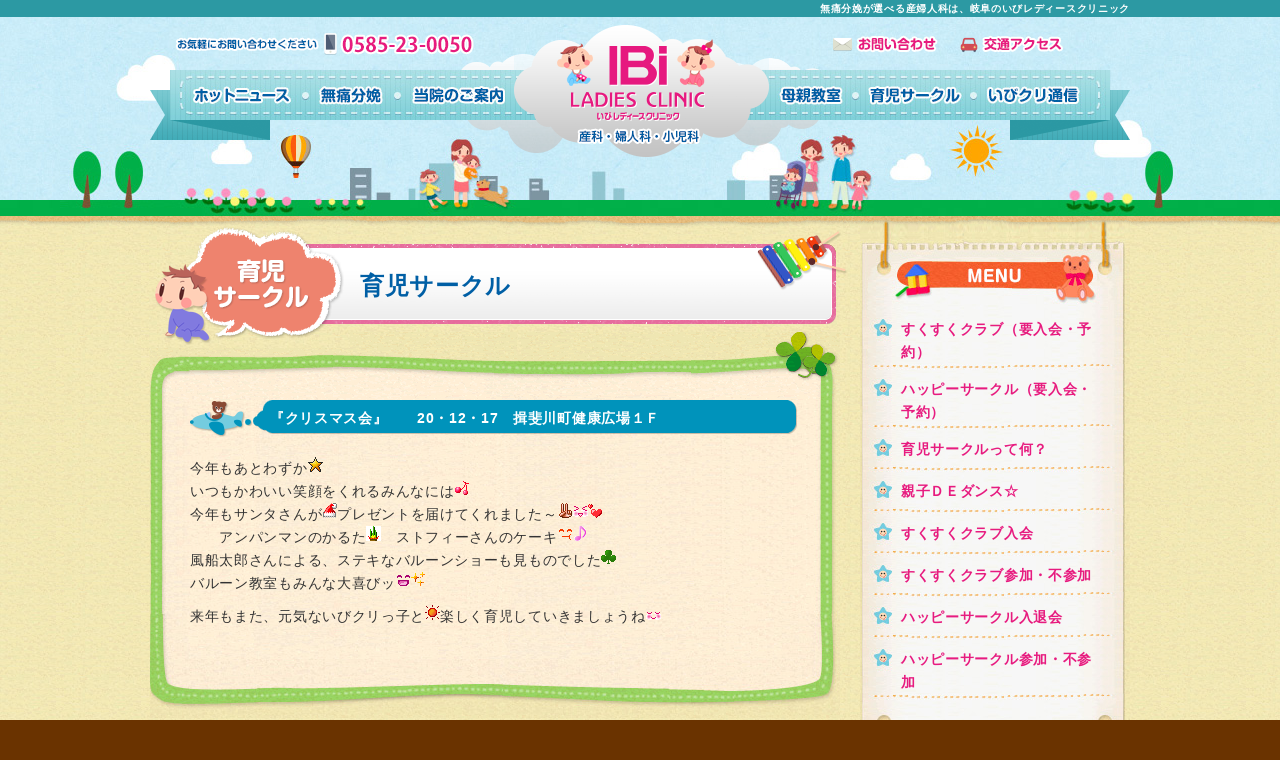

--- FILE ---
content_type: text/html; charset=UTF-8
request_url: https://www.ibi-lc.or.jp/ikuji-circle/happy-yoyaku/%E3%80%8E%E3%82%AF%E3%83%AA%E3%82%B9%E3%83%9E%E3%82%B9%E4%BC%9A%E3%80%8F%E3%80%80%E3%80%8020%E3%83%BB12%E3%83%BB17%E3%80%80%E6%8F%96%E6%96%90%E5%B7%9D%E7%94%BA%E5%81%A5%E5%BA%B7%E5%BA%83%E5%A0%B4/
body_size: 39009
content:
<!DOCTYPE html>
<html lang="ja">
<head>
	<meta charset="utf-8">
	
	<link rel="stylesheet" href="//normalize-css.googlecode.com/svn/trunk/normalize.css">
	<link rel="stylesheet" type="text/css" href="https://www.ibi-lc.or.jp/wp/wp-content/themes/ibilc/style.css">
	<link rel="shortcut icon" href="https://www.ibi-lc.or.jp/wp/wp-content/themes/ibilc/images/favicon.ico" />
	<!--[if lt IE 9]>
	<script src="//cdnjs.cloudflare.com/ajax/libs/html5shiv/3.6.2/html5shiv.js"></script>
	<![endif]-->
	<script type="text/javascript" src="https://ajaxzip3.googlecode.com/svn/trunk/ajaxzip3/ajaxzip3.js" charset="UTF-8"></script>
	<script src="//ajax.googleapis.com/ajax/libs/jquery/1.11.0/jquery.min.js"></script>
	<script type="text/javascript" src="https://www.ibi-lc.or.jp/wp/wp-content/themes/ibilc/js/flexcroll.js"></script>
	<script type="text/javascript" src="https://www.ibi-lc.or.jp/wp/wp-content/themes/ibilc/js/style.js"></script>
		<style>
		#header {
			background: url(https://www.ibi-lc.or.jp/wp/wp-content/themes/ibilc/images/bg_page_header.jpg) center top repeat-x;
		}
	</style>
		
		<!-- All in One SEO 4.5.5 - aioseo.com -->
		<title>『クリスマス会』 20・12・17 揖斐川町健康広場１Ｆ - 無痛分娩が選べる産婦人科 ｜ 岐阜 いびレディースクリニック</title>
		<meta name="description" content="今年もあとわずか いつもかわいい笑顔をくれるみんなには 今年もサンタさんがプレゼントを届けてくれました～" />
		<meta name="robots" content="max-image-preview:large" />
		<link rel="canonical" href="https://www.ibi-lc.or.jp/ikuji-circle/happy-yoyaku/%e3%80%8e%e3%82%af%e3%83%aa%e3%82%b9%e3%83%9e%e3%82%b9%e4%bc%9a%e3%80%8f%e3%80%80%e3%80%8020%e3%83%bb12%e3%83%bb17%e3%80%80%e6%8f%96%e6%96%90%e5%b7%9d%e7%94%ba%e5%81%a5%e5%ba%b7%e5%ba%83%e5%a0%b4/" />
		<meta name="generator" content="All in One SEO (AIOSEO) 4.5.5" />
		<meta property="og:locale" content="ja_JP" />
		<meta property="og:site_name" content="無痛分娩が選べる産婦人科 ｜ 岐阜　いびレディースクリニック - 無痛分娩が選べる産婦人科は、岐阜いびレディースクリニック。お母さんとまだ見ぬ赤ちゃんのために安心して健やかな時間をおくっていただけるよう心地よい環境をご用意致しました。" />
		<meta property="og:type" content="article" />
		<meta property="og:title" content="『クリスマス会』 20・12・17 揖斐川町健康広場１Ｆ - 無痛分娩が選べる産婦人科 ｜ 岐阜 いびレディースクリニック" />
		<meta property="og:description" content="今年もあとわずか いつもかわいい笑顔をくれるみんなには 今年もサンタさんがプレゼントを届けてくれました～" />
		<meta property="og:url" content="https://www.ibi-lc.or.jp/ikuji-circle/happy-yoyaku/%e3%80%8e%e3%82%af%e3%83%aa%e3%82%b9%e3%83%9e%e3%82%b9%e4%bc%9a%e3%80%8f%e3%80%80%e3%80%8020%e3%83%bb12%e3%83%bb17%e3%80%80%e6%8f%96%e6%96%90%e5%b7%9d%e7%94%ba%e5%81%a5%e5%ba%b7%e5%ba%83%e5%a0%b4/" />
		<meta property="article:published_time" content="2008-12-17T01:21:44+00:00" />
		<meta property="article:modified_time" content="2008-12-17T01:21:44+00:00" />
		<meta name="twitter:card" content="summary_large_image" />
		<meta name="twitter:title" content="『クリスマス会』 20・12・17 揖斐川町健康広場１Ｆ - 無痛分娩が選べる産婦人科 ｜ 岐阜 いびレディースクリニック" />
		<meta name="twitter:description" content="今年もあとわずか いつもかわいい笑顔をくれるみんなには 今年もサンタさんがプレゼントを届けてくれました～" />
		<script type="application/ld+json" class="aioseo-schema">
			{"@context":"https:\/\/schema.org","@graph":[{"@type":"BlogPosting","@id":"https:\/\/www.ibi-lc.or.jp\/ikuji-circle\/happy-yoyaku\/%e3%80%8e%e3%82%af%e3%83%aa%e3%82%b9%e3%83%9e%e3%82%b9%e4%bc%9a%e3%80%8f%e3%80%80%e3%80%8020%e3%83%bb12%e3%83%bb17%e3%80%80%e6%8f%96%e6%96%90%e5%b7%9d%e7%94%ba%e5%81%a5%e5%ba%b7%e5%ba%83%e5%a0%b4\/#blogposting","name":"\u300e\u30af\u30ea\u30b9\u30de\u30b9\u4f1a\u300f 20\u30fb12\u30fb17 \u63d6\u6590\u5ddd\u753a\u5065\u5eb7\u5e83\u5834\uff11\uff26 - \u7121\u75db\u5206\u5a29\u304c\u9078\u3079\u308b\u7523\u5a66\u4eba\u79d1 \uff5c \u5c90\u961c \u3044\u3073\u30ec\u30c7\u30a3\u30fc\u30b9\u30af\u30ea\u30cb\u30c3\u30af","headline":"\u300e\u30af\u30ea\u30b9\u30de\u30b9\u4f1a\u300f\u3000\u300020\u30fb12\u30fb17\u3000\u63d6\u6590\u5ddd\u753a\u5065\u5eb7\u5e83\u5834\uff11\uff26","author":{"@id":"https:\/\/www.ibi-lc.or.jp\/author\/ibilc-wp-admin\/#author"},"publisher":{"@id":"https:\/\/www.ibi-lc.or.jp\/#organization"},"image":{"@type":"ImageObject","url":"https:\/\/www.ibi-lc.or.jp\/wp-includes\/js\/tinymce\/plugins\/emoddys\/img\/star.gif","@id":"https:\/\/www.ibi-lc.or.jp\/ikuji-circle\/happy-yoyaku\/%e3%80%8e%e3%82%af%e3%83%aa%e3%82%b9%e3%83%9e%e3%82%b9%e4%bc%9a%e3%80%8f%e3%80%80%e3%80%8020%e3%83%bb12%e3%83%bb17%e3%80%80%e6%8f%96%e6%96%90%e5%b7%9d%e7%94%ba%e5%81%a5%e5%ba%b7%e5%ba%83%e5%a0%b4\/#articleImage"},"datePublished":"2008-12-17T10:21:44+09:00","dateModified":"2008-12-17T10:21:44+09:00","inLanguage":"ja","mainEntityOfPage":{"@id":"https:\/\/www.ibi-lc.or.jp\/ikuji-circle\/happy-yoyaku\/%e3%80%8e%e3%82%af%e3%83%aa%e3%82%b9%e3%83%9e%e3%82%b9%e4%bc%9a%e3%80%8f%e3%80%80%e3%80%8020%e3%83%bb12%e3%83%bb17%e3%80%80%e6%8f%96%e6%96%90%e5%b7%9d%e7%94%ba%e5%81%a5%e5%ba%b7%e5%ba%83%e5%a0%b4\/#webpage"},"isPartOf":{"@id":"https:\/\/www.ibi-lc.or.jp\/ikuji-circle\/happy-yoyaku\/%e3%80%8e%e3%82%af%e3%83%aa%e3%82%b9%e3%83%9e%e3%82%b9%e4%bc%9a%e3%80%8f%e3%80%80%e3%80%8020%e3%83%bb12%e3%83%bb17%e3%80%80%e6%8f%96%e6%96%90%e5%b7%9d%e7%94%ba%e5%81%a5%e5%ba%b7%e5%ba%83%e5%a0%b4\/#webpage"},"articleSection":"\u80b2\u5150\u30b5\u30fc\u30af\u30eb, \u30cf\u30c3\u30d4\u30fc\u30b5\u30fc\u30af\u30eb\uff08\u8981\u5165\u4f1a\u30fb\u4e88\u7d04\uff09"},{"@type":"BreadcrumbList","@id":"https:\/\/www.ibi-lc.or.jp\/ikuji-circle\/happy-yoyaku\/%e3%80%8e%e3%82%af%e3%83%aa%e3%82%b9%e3%83%9e%e3%82%b9%e4%bc%9a%e3%80%8f%e3%80%80%e3%80%8020%e3%83%bb12%e3%83%bb17%e3%80%80%e6%8f%96%e6%96%90%e5%b7%9d%e7%94%ba%e5%81%a5%e5%ba%b7%e5%ba%83%e5%a0%b4\/#breadcrumblist","itemListElement":[{"@type":"ListItem","@id":"https:\/\/www.ibi-lc.or.jp\/#listItem","position":1,"name":"\u5bb6","item":"https:\/\/www.ibi-lc.or.jp\/","nextItem":"https:\/\/www.ibi-lc.or.jp\/ikuji-circle\/happy-yoyaku\/%e3%80%8e%e3%82%af%e3%83%aa%e3%82%b9%e3%83%9e%e3%82%b9%e4%bc%9a%e3%80%8f%e3%80%80%e3%80%8020%e3%83%bb12%e3%83%bb17%e3%80%80%e6%8f%96%e6%96%90%e5%b7%9d%e7%94%ba%e5%81%a5%e5%ba%b7%e5%ba%83%e5%a0%b4\/#listItem"},{"@type":"ListItem","@id":"https:\/\/www.ibi-lc.or.jp\/ikuji-circle\/happy-yoyaku\/%e3%80%8e%e3%82%af%e3%83%aa%e3%82%b9%e3%83%9e%e3%82%b9%e4%bc%9a%e3%80%8f%e3%80%80%e3%80%8020%e3%83%bb12%e3%83%bb17%e3%80%80%e6%8f%96%e6%96%90%e5%b7%9d%e7%94%ba%e5%81%a5%e5%ba%b7%e5%ba%83%e5%a0%b4\/#listItem","position":2,"name":"\u300e\u30af\u30ea\u30b9\u30de\u30b9\u4f1a\u300f\u3000\u300020\u30fb12\u30fb17\u3000\u63d6\u6590\u5ddd\u753a\u5065\u5eb7\u5e83\u5834\uff11\uff26","previousItem":"https:\/\/www.ibi-lc.or.jp\/#listItem"}]},{"@type":"Organization","@id":"https:\/\/www.ibi-lc.or.jp\/#organization","name":"\u7121\u75db\u5206\u5a29\u304c\u9078\u3079\u308b\u7523\u5a66\u4eba\u79d1 \uff5c \u5c90\u961c\u3000\u3044\u3073\u30ec\u30c7\u30a3\u30fc\u30b9\u30af\u30ea\u30cb\u30c3\u30af","url":"https:\/\/www.ibi-lc.or.jp\/"},{"@type":"Person","@id":"https:\/\/www.ibi-lc.or.jp\/author\/ibilc-wp-admin\/#author","url":"https:\/\/www.ibi-lc.or.jp\/author\/ibilc-wp-admin\/","name":"ibilc-wp-admin","image":{"@type":"ImageObject","@id":"https:\/\/www.ibi-lc.or.jp\/ikuji-circle\/happy-yoyaku\/%e3%80%8e%e3%82%af%e3%83%aa%e3%82%b9%e3%83%9e%e3%82%b9%e4%bc%9a%e3%80%8f%e3%80%80%e3%80%8020%e3%83%bb12%e3%83%bb17%e3%80%80%e6%8f%96%e6%96%90%e5%b7%9d%e7%94%ba%e5%81%a5%e5%ba%b7%e5%ba%83%e5%a0%b4\/#authorImage","url":"https:\/\/secure.gravatar.com\/avatar\/caeea1144f6bc02de2db130cda8d2318?s=96&d=mm&r=g","width":96,"height":96,"caption":"ibilc-wp-admin"}},{"@type":"WebPage","@id":"https:\/\/www.ibi-lc.or.jp\/ikuji-circle\/happy-yoyaku\/%e3%80%8e%e3%82%af%e3%83%aa%e3%82%b9%e3%83%9e%e3%82%b9%e4%bc%9a%e3%80%8f%e3%80%80%e3%80%8020%e3%83%bb12%e3%83%bb17%e3%80%80%e6%8f%96%e6%96%90%e5%b7%9d%e7%94%ba%e5%81%a5%e5%ba%b7%e5%ba%83%e5%a0%b4\/#webpage","url":"https:\/\/www.ibi-lc.or.jp\/ikuji-circle\/happy-yoyaku\/%e3%80%8e%e3%82%af%e3%83%aa%e3%82%b9%e3%83%9e%e3%82%b9%e4%bc%9a%e3%80%8f%e3%80%80%e3%80%8020%e3%83%bb12%e3%83%bb17%e3%80%80%e6%8f%96%e6%96%90%e5%b7%9d%e7%94%ba%e5%81%a5%e5%ba%b7%e5%ba%83%e5%a0%b4\/","name":"\u300e\u30af\u30ea\u30b9\u30de\u30b9\u4f1a\u300f 20\u30fb12\u30fb17 \u63d6\u6590\u5ddd\u753a\u5065\u5eb7\u5e83\u5834\uff11\uff26 - \u7121\u75db\u5206\u5a29\u304c\u9078\u3079\u308b\u7523\u5a66\u4eba\u79d1 \uff5c \u5c90\u961c \u3044\u3073\u30ec\u30c7\u30a3\u30fc\u30b9\u30af\u30ea\u30cb\u30c3\u30af","description":"\u4eca\u5e74\u3082\u3042\u3068\u308f\u305a\u304b \u3044\u3064\u3082\u304b\u308f\u3044\u3044\u7b11\u9854\u3092\u304f\u308c\u308b\u307f\u3093\u306a\u306b\u306f \u4eca\u5e74\u3082\u30b5\u30f3\u30bf\u3055\u3093\u304c\u30d7\u30ec\u30bc\u30f3\u30c8\u3092\u5c4a\u3051\u3066\u304f\u308c\u307e\u3057\u305f\uff5e","inLanguage":"ja","isPartOf":{"@id":"https:\/\/www.ibi-lc.or.jp\/#website"},"breadcrumb":{"@id":"https:\/\/www.ibi-lc.or.jp\/ikuji-circle\/happy-yoyaku\/%e3%80%8e%e3%82%af%e3%83%aa%e3%82%b9%e3%83%9e%e3%82%b9%e4%bc%9a%e3%80%8f%e3%80%80%e3%80%8020%e3%83%bb12%e3%83%bb17%e3%80%80%e6%8f%96%e6%96%90%e5%b7%9d%e7%94%ba%e5%81%a5%e5%ba%b7%e5%ba%83%e5%a0%b4\/#breadcrumblist"},"author":{"@id":"https:\/\/www.ibi-lc.or.jp\/author\/ibilc-wp-admin\/#author"},"creator":{"@id":"https:\/\/www.ibi-lc.or.jp\/author\/ibilc-wp-admin\/#author"},"datePublished":"2008-12-17T10:21:44+09:00","dateModified":"2008-12-17T10:21:44+09:00"},{"@type":"WebSite","@id":"https:\/\/www.ibi-lc.or.jp\/#website","url":"https:\/\/www.ibi-lc.or.jp\/","name":"\u7121\u75db\u5206\u5a29\u304c\u9078\u3079\u308b\u7523\u5a66\u4eba\u79d1 \uff5c \u5c90\u961c\u3000\u3044\u3073\u30ec\u30c7\u30a3\u30fc\u30b9\u30af\u30ea\u30cb\u30c3\u30af","description":"\u7121\u75db\u5206\u5a29\u304c\u9078\u3079\u308b\u7523\u5a66\u4eba\u79d1\u306f\u3001\u5c90\u961c\u3044\u3073\u30ec\u30c7\u30a3\u30fc\u30b9\u30af\u30ea\u30cb\u30c3\u30af\u3002\u304a\u6bcd\u3055\u3093\u3068\u307e\u3060\u898b\u306c\u8d64\u3061\u3083\u3093\u306e\u305f\u3081\u306b\u5b89\u5fc3\u3057\u3066\u5065\u3084\u304b\u306a\u6642\u9593\u3092\u304a\u304f\u3063\u3066\u3044\u305f\u3060\u3051\u308b\u3088\u3046\u5fc3\u5730\u3088\u3044\u74b0\u5883\u3092\u3054\u7528\u610f\u81f4\u3057\u307e\u3057\u305f\u3002","inLanguage":"ja","publisher":{"@id":"https:\/\/www.ibi-lc.or.jp\/#organization"}}]}
		</script>
		<!-- All in One SEO -->

<script type="text/javascript">
/* <![CDATA[ */
window._wpemojiSettings = {"baseUrl":"https:\/\/s.w.org\/images\/core\/emoji\/14.0.0\/72x72\/","ext":".png","svgUrl":"https:\/\/s.w.org\/images\/core\/emoji\/14.0.0\/svg\/","svgExt":".svg","source":{"concatemoji":"https:\/\/www.ibi-lc.or.jp\/wp\/wp-includes\/js\/wp-emoji-release.min.js?ver=6.4.7"}};
/*! This file is auto-generated */
!function(i,n){var o,s,e;function c(e){try{var t={supportTests:e,timestamp:(new Date).valueOf()};sessionStorage.setItem(o,JSON.stringify(t))}catch(e){}}function p(e,t,n){e.clearRect(0,0,e.canvas.width,e.canvas.height),e.fillText(t,0,0);var t=new Uint32Array(e.getImageData(0,0,e.canvas.width,e.canvas.height).data),r=(e.clearRect(0,0,e.canvas.width,e.canvas.height),e.fillText(n,0,0),new Uint32Array(e.getImageData(0,0,e.canvas.width,e.canvas.height).data));return t.every(function(e,t){return e===r[t]})}function u(e,t,n){switch(t){case"flag":return n(e,"\ud83c\udff3\ufe0f\u200d\u26a7\ufe0f","\ud83c\udff3\ufe0f\u200b\u26a7\ufe0f")?!1:!n(e,"\ud83c\uddfa\ud83c\uddf3","\ud83c\uddfa\u200b\ud83c\uddf3")&&!n(e,"\ud83c\udff4\udb40\udc67\udb40\udc62\udb40\udc65\udb40\udc6e\udb40\udc67\udb40\udc7f","\ud83c\udff4\u200b\udb40\udc67\u200b\udb40\udc62\u200b\udb40\udc65\u200b\udb40\udc6e\u200b\udb40\udc67\u200b\udb40\udc7f");case"emoji":return!n(e,"\ud83e\udef1\ud83c\udffb\u200d\ud83e\udef2\ud83c\udfff","\ud83e\udef1\ud83c\udffb\u200b\ud83e\udef2\ud83c\udfff")}return!1}function f(e,t,n){var r="undefined"!=typeof WorkerGlobalScope&&self instanceof WorkerGlobalScope?new OffscreenCanvas(300,150):i.createElement("canvas"),a=r.getContext("2d",{willReadFrequently:!0}),o=(a.textBaseline="top",a.font="600 32px Arial",{});return e.forEach(function(e){o[e]=t(a,e,n)}),o}function t(e){var t=i.createElement("script");t.src=e,t.defer=!0,i.head.appendChild(t)}"undefined"!=typeof Promise&&(o="wpEmojiSettingsSupports",s=["flag","emoji"],n.supports={everything:!0,everythingExceptFlag:!0},e=new Promise(function(e){i.addEventListener("DOMContentLoaded",e,{once:!0})}),new Promise(function(t){var n=function(){try{var e=JSON.parse(sessionStorage.getItem(o));if("object"==typeof e&&"number"==typeof e.timestamp&&(new Date).valueOf()<e.timestamp+604800&&"object"==typeof e.supportTests)return e.supportTests}catch(e){}return null}();if(!n){if("undefined"!=typeof Worker&&"undefined"!=typeof OffscreenCanvas&&"undefined"!=typeof URL&&URL.createObjectURL&&"undefined"!=typeof Blob)try{var e="postMessage("+f.toString()+"("+[JSON.stringify(s),u.toString(),p.toString()].join(",")+"));",r=new Blob([e],{type:"text/javascript"}),a=new Worker(URL.createObjectURL(r),{name:"wpTestEmojiSupports"});return void(a.onmessage=function(e){c(n=e.data),a.terminate(),t(n)})}catch(e){}c(n=f(s,u,p))}t(n)}).then(function(e){for(var t in e)n.supports[t]=e[t],n.supports.everything=n.supports.everything&&n.supports[t],"flag"!==t&&(n.supports.everythingExceptFlag=n.supports.everythingExceptFlag&&n.supports[t]);n.supports.everythingExceptFlag=n.supports.everythingExceptFlag&&!n.supports.flag,n.DOMReady=!1,n.readyCallback=function(){n.DOMReady=!0}}).then(function(){return e}).then(function(){var e;n.supports.everything||(n.readyCallback(),(e=n.source||{}).concatemoji?t(e.concatemoji):e.wpemoji&&e.twemoji&&(t(e.twemoji),t(e.wpemoji)))}))}((window,document),window._wpemojiSettings);
/* ]]> */
</script>
	<style type="text/css">
	.wp-pagenavi{margin-left:auto !important; margin-right:auto; !important}
	</style>
  <link rel='stylesheet' id='shadowbox-css-css' href='https://www.ibi-lc.or.jp/wp/wp-content/uploads/shadowbox-js/src/shadowbox.css?ver=3.0.3' type='text/css' media='screen' />
<link rel='stylesheet' id='shadowbox-extras-css' href='https://www.ibi-lc.or.jp/wp/wp-content/plugins/shadowbox-js/css/extras.css?ver=3.0.3.10' type='text/css' media='screen' />
<style id='wp-emoji-styles-inline-css' type='text/css'>

	img.wp-smiley, img.emoji {
		display: inline !important;
		border: none !important;
		box-shadow: none !important;
		height: 1em !important;
		width: 1em !important;
		margin: 0 0.07em !important;
		vertical-align: -0.1em !important;
		background: none !important;
		padding: 0 !important;
	}
</style>
<link rel='stylesheet' id='wp-block-library-css' href='https://www.ibi-lc.or.jp/wp/wp-includes/css/dist/block-library/style.min.css?ver=6.4.7' type='text/css' media='all' />
<style id='classic-theme-styles-inline-css' type='text/css'>
/*! This file is auto-generated */
.wp-block-button__link{color:#fff;background-color:#32373c;border-radius:9999px;box-shadow:none;text-decoration:none;padding:calc(.667em + 2px) calc(1.333em + 2px);font-size:1.125em}.wp-block-file__button{background:#32373c;color:#fff;text-decoration:none}
</style>
<style id='global-styles-inline-css' type='text/css'>
body{--wp--preset--color--black: #000000;--wp--preset--color--cyan-bluish-gray: #abb8c3;--wp--preset--color--white: #ffffff;--wp--preset--color--pale-pink: #f78da7;--wp--preset--color--vivid-red: #cf2e2e;--wp--preset--color--luminous-vivid-orange: #ff6900;--wp--preset--color--luminous-vivid-amber: #fcb900;--wp--preset--color--light-green-cyan: #7bdcb5;--wp--preset--color--vivid-green-cyan: #00d084;--wp--preset--color--pale-cyan-blue: #8ed1fc;--wp--preset--color--vivid-cyan-blue: #0693e3;--wp--preset--color--vivid-purple: #9b51e0;--wp--preset--gradient--vivid-cyan-blue-to-vivid-purple: linear-gradient(135deg,rgba(6,147,227,1) 0%,rgb(155,81,224) 100%);--wp--preset--gradient--light-green-cyan-to-vivid-green-cyan: linear-gradient(135deg,rgb(122,220,180) 0%,rgb(0,208,130) 100%);--wp--preset--gradient--luminous-vivid-amber-to-luminous-vivid-orange: linear-gradient(135deg,rgba(252,185,0,1) 0%,rgba(255,105,0,1) 100%);--wp--preset--gradient--luminous-vivid-orange-to-vivid-red: linear-gradient(135deg,rgba(255,105,0,1) 0%,rgb(207,46,46) 100%);--wp--preset--gradient--very-light-gray-to-cyan-bluish-gray: linear-gradient(135deg,rgb(238,238,238) 0%,rgb(169,184,195) 100%);--wp--preset--gradient--cool-to-warm-spectrum: linear-gradient(135deg,rgb(74,234,220) 0%,rgb(151,120,209) 20%,rgb(207,42,186) 40%,rgb(238,44,130) 60%,rgb(251,105,98) 80%,rgb(254,248,76) 100%);--wp--preset--gradient--blush-light-purple: linear-gradient(135deg,rgb(255,206,236) 0%,rgb(152,150,240) 100%);--wp--preset--gradient--blush-bordeaux: linear-gradient(135deg,rgb(254,205,165) 0%,rgb(254,45,45) 50%,rgb(107,0,62) 100%);--wp--preset--gradient--luminous-dusk: linear-gradient(135deg,rgb(255,203,112) 0%,rgb(199,81,192) 50%,rgb(65,88,208) 100%);--wp--preset--gradient--pale-ocean: linear-gradient(135deg,rgb(255,245,203) 0%,rgb(182,227,212) 50%,rgb(51,167,181) 100%);--wp--preset--gradient--electric-grass: linear-gradient(135deg,rgb(202,248,128) 0%,rgb(113,206,126) 100%);--wp--preset--gradient--midnight: linear-gradient(135deg,rgb(2,3,129) 0%,rgb(40,116,252) 100%);--wp--preset--font-size--small: 13px;--wp--preset--font-size--medium: 20px;--wp--preset--font-size--large: 36px;--wp--preset--font-size--x-large: 42px;--wp--preset--spacing--20: 0.44rem;--wp--preset--spacing--30: 0.67rem;--wp--preset--spacing--40: 1rem;--wp--preset--spacing--50: 1.5rem;--wp--preset--spacing--60: 2.25rem;--wp--preset--spacing--70: 3.38rem;--wp--preset--spacing--80: 5.06rem;--wp--preset--shadow--natural: 6px 6px 9px rgba(0, 0, 0, 0.2);--wp--preset--shadow--deep: 12px 12px 50px rgba(0, 0, 0, 0.4);--wp--preset--shadow--sharp: 6px 6px 0px rgba(0, 0, 0, 0.2);--wp--preset--shadow--outlined: 6px 6px 0px -3px rgba(255, 255, 255, 1), 6px 6px rgba(0, 0, 0, 1);--wp--preset--shadow--crisp: 6px 6px 0px rgba(0, 0, 0, 1);}:where(.is-layout-flex){gap: 0.5em;}:where(.is-layout-grid){gap: 0.5em;}body .is-layout-flow > .alignleft{float: left;margin-inline-start: 0;margin-inline-end: 2em;}body .is-layout-flow > .alignright{float: right;margin-inline-start: 2em;margin-inline-end: 0;}body .is-layout-flow > .aligncenter{margin-left: auto !important;margin-right: auto !important;}body .is-layout-constrained > .alignleft{float: left;margin-inline-start: 0;margin-inline-end: 2em;}body .is-layout-constrained > .alignright{float: right;margin-inline-start: 2em;margin-inline-end: 0;}body .is-layout-constrained > .aligncenter{margin-left: auto !important;margin-right: auto !important;}body .is-layout-constrained > :where(:not(.alignleft):not(.alignright):not(.alignfull)){max-width: var(--wp--style--global--content-size);margin-left: auto !important;margin-right: auto !important;}body .is-layout-constrained > .alignwide{max-width: var(--wp--style--global--wide-size);}body .is-layout-flex{display: flex;}body .is-layout-flex{flex-wrap: wrap;align-items: center;}body .is-layout-flex > *{margin: 0;}body .is-layout-grid{display: grid;}body .is-layout-grid > *{margin: 0;}:where(.wp-block-columns.is-layout-flex){gap: 2em;}:where(.wp-block-columns.is-layout-grid){gap: 2em;}:where(.wp-block-post-template.is-layout-flex){gap: 1.25em;}:where(.wp-block-post-template.is-layout-grid){gap: 1.25em;}.has-black-color{color: var(--wp--preset--color--black) !important;}.has-cyan-bluish-gray-color{color: var(--wp--preset--color--cyan-bluish-gray) !important;}.has-white-color{color: var(--wp--preset--color--white) !important;}.has-pale-pink-color{color: var(--wp--preset--color--pale-pink) !important;}.has-vivid-red-color{color: var(--wp--preset--color--vivid-red) !important;}.has-luminous-vivid-orange-color{color: var(--wp--preset--color--luminous-vivid-orange) !important;}.has-luminous-vivid-amber-color{color: var(--wp--preset--color--luminous-vivid-amber) !important;}.has-light-green-cyan-color{color: var(--wp--preset--color--light-green-cyan) !important;}.has-vivid-green-cyan-color{color: var(--wp--preset--color--vivid-green-cyan) !important;}.has-pale-cyan-blue-color{color: var(--wp--preset--color--pale-cyan-blue) !important;}.has-vivid-cyan-blue-color{color: var(--wp--preset--color--vivid-cyan-blue) !important;}.has-vivid-purple-color{color: var(--wp--preset--color--vivid-purple) !important;}.has-black-background-color{background-color: var(--wp--preset--color--black) !important;}.has-cyan-bluish-gray-background-color{background-color: var(--wp--preset--color--cyan-bluish-gray) !important;}.has-white-background-color{background-color: var(--wp--preset--color--white) !important;}.has-pale-pink-background-color{background-color: var(--wp--preset--color--pale-pink) !important;}.has-vivid-red-background-color{background-color: var(--wp--preset--color--vivid-red) !important;}.has-luminous-vivid-orange-background-color{background-color: var(--wp--preset--color--luminous-vivid-orange) !important;}.has-luminous-vivid-amber-background-color{background-color: var(--wp--preset--color--luminous-vivid-amber) !important;}.has-light-green-cyan-background-color{background-color: var(--wp--preset--color--light-green-cyan) !important;}.has-vivid-green-cyan-background-color{background-color: var(--wp--preset--color--vivid-green-cyan) !important;}.has-pale-cyan-blue-background-color{background-color: var(--wp--preset--color--pale-cyan-blue) !important;}.has-vivid-cyan-blue-background-color{background-color: var(--wp--preset--color--vivid-cyan-blue) !important;}.has-vivid-purple-background-color{background-color: var(--wp--preset--color--vivid-purple) !important;}.has-black-border-color{border-color: var(--wp--preset--color--black) !important;}.has-cyan-bluish-gray-border-color{border-color: var(--wp--preset--color--cyan-bluish-gray) !important;}.has-white-border-color{border-color: var(--wp--preset--color--white) !important;}.has-pale-pink-border-color{border-color: var(--wp--preset--color--pale-pink) !important;}.has-vivid-red-border-color{border-color: var(--wp--preset--color--vivid-red) !important;}.has-luminous-vivid-orange-border-color{border-color: var(--wp--preset--color--luminous-vivid-orange) !important;}.has-luminous-vivid-amber-border-color{border-color: var(--wp--preset--color--luminous-vivid-amber) !important;}.has-light-green-cyan-border-color{border-color: var(--wp--preset--color--light-green-cyan) !important;}.has-vivid-green-cyan-border-color{border-color: var(--wp--preset--color--vivid-green-cyan) !important;}.has-pale-cyan-blue-border-color{border-color: var(--wp--preset--color--pale-cyan-blue) !important;}.has-vivid-cyan-blue-border-color{border-color: var(--wp--preset--color--vivid-cyan-blue) !important;}.has-vivid-purple-border-color{border-color: var(--wp--preset--color--vivid-purple) !important;}.has-vivid-cyan-blue-to-vivid-purple-gradient-background{background: var(--wp--preset--gradient--vivid-cyan-blue-to-vivid-purple) !important;}.has-light-green-cyan-to-vivid-green-cyan-gradient-background{background: var(--wp--preset--gradient--light-green-cyan-to-vivid-green-cyan) !important;}.has-luminous-vivid-amber-to-luminous-vivid-orange-gradient-background{background: var(--wp--preset--gradient--luminous-vivid-amber-to-luminous-vivid-orange) !important;}.has-luminous-vivid-orange-to-vivid-red-gradient-background{background: var(--wp--preset--gradient--luminous-vivid-orange-to-vivid-red) !important;}.has-very-light-gray-to-cyan-bluish-gray-gradient-background{background: var(--wp--preset--gradient--very-light-gray-to-cyan-bluish-gray) !important;}.has-cool-to-warm-spectrum-gradient-background{background: var(--wp--preset--gradient--cool-to-warm-spectrum) !important;}.has-blush-light-purple-gradient-background{background: var(--wp--preset--gradient--blush-light-purple) !important;}.has-blush-bordeaux-gradient-background{background: var(--wp--preset--gradient--blush-bordeaux) !important;}.has-luminous-dusk-gradient-background{background: var(--wp--preset--gradient--luminous-dusk) !important;}.has-pale-ocean-gradient-background{background: var(--wp--preset--gradient--pale-ocean) !important;}.has-electric-grass-gradient-background{background: var(--wp--preset--gradient--electric-grass) !important;}.has-midnight-gradient-background{background: var(--wp--preset--gradient--midnight) !important;}.has-small-font-size{font-size: var(--wp--preset--font-size--small) !important;}.has-medium-font-size{font-size: var(--wp--preset--font-size--medium) !important;}.has-large-font-size{font-size: var(--wp--preset--font-size--large) !important;}.has-x-large-font-size{font-size: var(--wp--preset--font-size--x-large) !important;}
.wp-block-navigation a:where(:not(.wp-element-button)){color: inherit;}
:where(.wp-block-post-template.is-layout-flex){gap: 1.25em;}:where(.wp-block-post-template.is-layout-grid){gap: 1.25em;}
:where(.wp-block-columns.is-layout-flex){gap: 2em;}:where(.wp-block-columns.is-layout-grid){gap: 2em;}
.wp-block-pullquote{font-size: 1.5em;line-height: 1.6;}
</style>
<link rel='stylesheet' id='lightboxStyle-css' href='https://www.ibi-lc.or.jp/wp/wp-content/plugins/lightbox-plus/css/black/colorbox.css?ver=2.7' type='text/css' media='screen' />
<link rel='stylesheet' id='wp-pagenavi-style-css' href='https://www.ibi-lc.or.jp/wp/wp-content/plugins/wp-pagenavi-style/css/css3_brown_glossy.css?ver=1.0' type='text/css' media='all' />
<script type="text/javascript" src="https://www.ibi-lc.or.jp/wp/wp-includes/js/jquery/jquery.min.js?ver=3.7.1" id="jquery-core-js"></script>
<script type="text/javascript" src="https://www.ibi-lc.or.jp/wp/wp-includes/js/jquery/jquery-migrate.min.js?ver=3.4.1" id="jquery-migrate-js"></script>
<link rel="https://api.w.org/" href="https://www.ibi-lc.or.jp/wp-json/" /><link rel="alternate" type="application/json" href="https://www.ibi-lc.or.jp/wp-json/wp/v2/posts/1010" /><link rel="alternate" type="application/json+oembed" href="https://www.ibi-lc.or.jp/wp-json/oembed/1.0/embed?url=https%3A%2F%2Fwww.ibi-lc.or.jp%2Fikuji-circle%2Fhappy-yoyaku%2F%25e3%2580%258e%25e3%2582%25af%25e3%2583%25aa%25e3%2582%25b9%25e3%2583%259e%25e3%2582%25b9%25e4%25bc%259a%25e3%2580%258f%25e3%2580%2580%25e3%2580%258020%25e3%2583%25bb12%25e3%2583%25bb17%25e3%2580%2580%25e6%258f%2596%25e6%2596%2590%25e5%25b7%259d%25e7%2594%25ba%25e5%2581%25a5%25e5%25ba%25b7%25e5%25ba%2583%25e5%25a0%25b4%2F" />
<link rel="alternate" type="text/xml+oembed" href="https://www.ibi-lc.or.jp/wp-json/oembed/1.0/embed?url=https%3A%2F%2Fwww.ibi-lc.or.jp%2Fikuji-circle%2Fhappy-yoyaku%2F%25e3%2580%258e%25e3%2582%25af%25e3%2583%25aa%25e3%2582%25b9%25e3%2583%259e%25e3%2582%25b9%25e4%25bc%259a%25e3%2580%258f%25e3%2580%2580%25e3%2580%258020%25e3%2583%25bb12%25e3%2583%25bb17%25e3%2580%2580%25e6%258f%2596%25e6%2596%2590%25e5%25b7%259d%25e7%2594%25ba%25e5%2581%25a5%25e5%25ba%25b7%25e5%25ba%2583%25e5%25a0%25b4%2F&#038;format=xml" />
	<style type="text/css">
	 .wp-pagenavi
	{
		font-size:12px !important;
	}
	</style>
	</head>
<body>
<div id="wrapper">
	<div id="header">
		<h1><span>無痛分娩が選べる産婦人科は、岐阜のいびレディースクリニック</span></h1>
		<nav id="nav-header">
			<ul id="nav-main">
				<li><a href="https://www.ibi-lc.or.jp/hotnews/circle-info/"><img src="https://www.ibi-lc.or.jp/wp/wp-content/themes/ibilc/images/nav_hotnews_rollout.jpg" alt="ホットニュース"></a></li>
				<li><a href="https://www.ibi-lc.or.jp/mutsubunben/about/"><img src="https://www.ibi-lc.or.jp/wp/wp-content/themes/ibilc/images/nav_mutuu_rollout.jpg" alt="無痛分娩"></a></li>
				<li><a href="https://www.ibi-lc.or.jp/guide/aisatsu/"><img src="https://www.ibi-lc.or.jp/wp/wp-content/themes/ibilc/images/nav_annai_rollout.jpg" alt="当院のご案内"></a></li>
				<li class="logo"><a href="https://www.ibi-lc.or.jp/"><img src="https://www.ibi-lc.or.jp/wp/wp-content/themes/ibilc/images/logo_top.png" alt="IBi LADIES CLINIC　いびレディースクリニック"></a></li>
				<li><a href="https://www.ibi-lc.or.jp/hahaoya/kouki-yoyaku/"><img src="https://www.ibi-lc.or.jp/wp/wp-content/themes/ibilc/images/nav_hahaoya_rollout.jpg" alt="母親教室"></a></li>
				<li><a href="https://www.ibi-lc.or.jp/ikuji-circle/happy-yoyaku/"><img src="https://www.ibi-lc.or.jp/wp/wp-content/themes/ibilc/images/nav_ikuji_rollout.jpg" alt="育児サークル"></a></li>
				<li><a href="https://www.ibi-lc.or.jp/ibicli-tsushin/syokuiku-egao/"><img src="https://www.ibi-lc.or.jp/wp/wp-content/themes/ibilc/images/nav_ibicli_rollout.jpg" alt="いびクリ通信"></a></li>
			</ul>
			<ul id="nav-head">
				<li class="nav-head-left"><img src="https://www.ibi-lc.or.jp/wp/wp-content/themes/ibilc/images/nav_h_tel.png" alt="お気軽にお問い合わせください　0585-23-0050"></li>
				<li class="nav-head-right"><a href="https://www.ibi-lc.or.jp/contact-form/"><img src="https://www.ibi-lc.or.jp/wp/wp-content/themes/ibilc/images/nav_h_contact.png" alt="お問い合わせ"></a></li>
				<li class="nav-head-right"><a href="https://www.ibi-lc.or.jp/guide/access-guide/"><img src="https://www.ibi-lc.or.jp/wp/wp-content/themes/ibilc/images/nav_h_access.png" alt="交通アクセス"></a></li>
			</ul>
		</nav>
		<div id="header-bottom" class="page"><img src="https://www.ibi-lc.or.jp/wp/wp-content/themes/ibilc/images/px.gif" alt=""></div>
	</div><!--/#header-->
	<div id="content-wrap">
		<div id="content" class="page">
			<div id="main-content">
				<h1 id="title" class="ikuji">育児サークル</h1>
				<div id="page-content-head"><img src="https://www.ibi-lc.or.jp/wp/wp-content/themes/ibilc/images/page_content_head.png" alt=""></div>
				<div id="page-content-bg-body">
					<div id="page-content-bg-foot">
																					<div class="page-content page_comment">
							<h2>『クリスマス会』　　20・12・17　揖斐川町健康広場１Ｆ</h2>
														<p>今年もあとわずか<img decoding="async" title="{#emoddys_dlg.star}" src="https://www.ibi-lc.or.jp/wp-includes/js/tinymce/plugins/emoddys/img/star.gif" border="0" alt="{#emoddys_dlg.star}" /><br />
いつもかわいい笑顔をくれるみんなには<img decoding="async" title="{#emoddys_dlg.emoddys}" src="https://www.ibi-lc.or.jp/wp-includes/js/tinymce/plugins/emoddys/img/cherry.gif" border="0" alt="{#emoddys_dlg.emoddys}" /><br />
今年もサンタさんが<img decoding="async" title="{#emoddys_dlg.emoddys}" src="https://www.ibi-lc.or.jp/wp-includes/js/tinymce/plugins/emoddys/img/xmas_hat.gif" border="0" alt="{#emoddys_dlg.emoddys}" />プレゼントを届けてくれました～<img decoding="async" title="{#emoddys_dlg.body_peace}" src="https://www.ibi-lc.or.jp/wp-includes/js/tinymce/plugins/emoddys/img/body_peace.gif" border="0" alt="{#emoddys_dlg.body_peace}" /><img decoding="async" title="{#emoddys_dlg.face_self_conscious_smile}" src="https://www.ibi-lc.or.jp/wp-includes/js/tinymce/plugins/emoddys/img/face_self_conscious_smile.gif" border="0" alt="{#emoddys_dlg.face_self_conscious_smile}" /><img decoding="async" title="{#emoddys_dlg.hearts}" src="https://www.ibi-lc.or.jp/wp-includes/js/tinymce/plugins/emoddys/img/hearts.gif" border="0" alt="{#emoddys_dlg.hearts}" />　<br />
　　アンパンマンのかるた<img decoding="async" title="{#emoddys_dlg.emoddys}" src="https://www.ibi-lc.or.jp/wp-includes/js/tinymce/plugins/emoddys/img/kadomatsu.gif" border="0" alt="{#emoddys_dlg.emoddys}" />　ストフィーさんのケーキ<img decoding="async" title="{#emoddys_dlg.emoddys}" src="https://www.ibi-lc.or.jp/wp-includes/js/tinymce/plugins/emoddys/img/face_chomp.gif" border="0" alt="{#emoddys_dlg.emoddys}" /><img decoding="async" title="{#emoddys_dlg.note}" src="https://www.ibi-lc.or.jp/wp-includes/js/tinymce/plugins/emoddys/img/note.gif" border="0" alt="{#emoddys_dlg.note}" /><br />
風船太郎さんによる、ステキなバルーンショーも見ものでした<img decoding="async" title="{#emoddys_dlg.emoddys}" src="https://www.ibi-lc.or.jp/wp-includes/js/tinymce/plugins/emoddys/img/mark_clover.gif" border="0" alt="{#emoddys_dlg.emoddys}" /><br />
バルーン教室もみんな大喜びッ<img decoding="async" title="{#emoddys_dlg.face_smile}" src="https://www.ibi-lc.or.jp/wp-includes/js/tinymce/plugins/emoddys/img/face_smile.gif" border="0" alt="{#emoddys_dlg.face_smile}" /><img decoding="async" title="{#emoddys_dlg.sparkling}" src="https://www.ibi-lc.or.jp/wp-includes/js/tinymce/plugins/emoddys/img/sparkling.gif" border="0" alt="{#emoddys_dlg.sparkling}" /></p>
<p>来年もまた、元気ないびクリっ子と<img decoding="async" title="{#emoddys_dlg.emoddys}" src="https://www.ibi-lc.or.jp/wp-includes/js/tinymce/plugins/emoddys/img/sun.gif" border="0" alt="{#emoddys_dlg.emoddys}" />楽しく育児していきましょうね<img decoding="async" title="{#emoddys_dlg.face_shy}" src="https://www.ibi-lc.or.jp/wp-includes/js/tinymce/plugins/emoddys/img/face_shy.gif" border="0" alt="{#emoddys_dlg.face_shy}" /></p>
													</div>
																</div><!--/#page-content-bg-foot-->
				</div><!--/#page-content-bg-body-->
			</div>
		</div><!--/#content-->
				<div id="sidebar" class="page">
			<div id="sidebar-menu">
				<h1><img src="https://www.ibi-lc.or.jp/wp/wp-content/themes/ibilc/images/side_page_menu_head.jpg" alt="MENU"></h1>
				<ul id="menu">
										<li class="cat-item cat-item-55"><a href="https://www.ibi-lc.or.jp/ikuji-circle/sukusuku-yoyaku/">すくすくクラブ（要入会・予約）</a>
</li>
	<li class="cat-item cat-item-30"><a href="https://www.ibi-lc.or.jp/ikuji-circle/happy-yoyaku/">ハッピーサークル（要入会・予約）</a>
</li>
	<li class="cat-item cat-item-54"><a href="https://www.ibi-lc.or.jp/ikuji-circle/ikuji-nani/">育児サークルって何？</a>
</li>
	<li class="cat-item cat-item-57"><a href="https://www.ibi-lc.or.jp/ikuji-circle/oyako-de-dance/">親子ＤＥダンス☆</a>
</li>
										<li><a href="https://www.ibi-lc.or.jp/sukusuku-nyukai/">すくすくクラブ入会</a></li>
					<li><a href="https://www.ibi-lc.or.jp/sukusuku-sanka/">すくすくクラブ参加・不参加</a></li>
					<li><a href="https://www.ibi-lc.or.jp/happy-circle-nyutaikai/">ハッピーサークル入退会</a></li>
					<li><a href="https://www.ibi-lc.or.jp/happy-circle-sanka/">ハッピーサークル参加・不参加</a></li>
													</ul>
				<p><img src="https://www.ibi-lc.or.jp/wp/wp-content/themes/ibilc/images/side_page_menu_foot.jpg" alt=""></p>
			</div>
			<div id="sidebar-contact">
				<h1><img src="https://www.ibi-lc.or.jp/wp/wp-content/themes/ibilc/images/side_page_contact_head.jpg" alt="お問い合わせ"></h1>
				<p><img src="https://www.ibi-lc.or.jp/wp/wp-content/themes/ibilc/images/side_page_contact_tel.jpg" alt="0585-23-0050"></p>
				<p class="side-form-btn"><a href="https://www.ibi-lc.or.jp/contact-form/"><img src="https://www.ibi-lc.or.jp/wp/wp-content/themes/ibilc/images/px.gif" alt="お問い合わせはこちら"></a></p>
			</div>
			<div id="sidebar-access">
				<p><a href="https://www.ibi-lc.or.jp/guide/access-guide/"><img src="https://www.ibi-lc.or.jp/wp/wp-content/themes/ibilc/images/side_page_access.jpg" alt="アクセスマップ"></a></p>
			</div>
		</div><!--/#sidebar-top-->
	</div><!--/#content-wrap-->
	<div id="footer-bg">
		<div id="footer">
			<p id="pagetop"><a href="#"><img src="https://www.ibi-lc.or.jp/wp/wp-content/themes/ibilc/images/pagetop.png" alt="ページ先頭へ戻る"></a></p>
			<ul id="nav-footer">
				<li><a href="https://www.ibi-lc.or.jp/hotnews/information/">ホットニュース</a>　|　</li>
				<li><a href="https://www.ibi-lc.or.jp/mutsubunben/about/">無痛分娩</a>　|　</li>
				<li><a href="https://www.ibi-lc.or.jp/guide/aisatsu/">当院のご案内</a>　|　</li>
				<li><a href="https://www.ibi-lc.or.jp/hahaoya/kouki-yoyaku/">母親教室</a>　|　</li>
				<li><a href="https://www.ibi-lc.or.jp/ikuji-circle/sukusuku-yoyaku/">育児サークル</a>　|　</li>
				<li><a href="https://www.ibi-lc.or.jp/ibicli-tsushin/syokuiku-egao/">いびクリ通信</a>　|　</li>
				<li><a href="https://www.ibi-lc.or.jp/contact-form/">お問い合わせ</a>　|　</li>
				<li><a href="https://www.ibi-lc.or.jp/guide/recruit/">看護師さん募集</a>　|　</li>
				<li><a href="https://www.ibi-lc.or.jp/contact-page/privacy/">個人情報保護方針</a></li>
			</ul>
		</div><!--/#footer-->
		<div id="footer-info-bg">
			<div id="footer-info">
				<address>医療法人いびレディースクリニック　<span class="address">〒501-0619 岐阜県揖斐郡揖斐川町三輪719-1　/　TEL 0585-23-0050</span></address>
				<small>Copyright © IBI LADIES CLINIC. All rights reserved.</small>
			</div>
		</div>
	</div>
</div><!--/#wrapper-->
<!-- Lightbox Plus Colorbox v2.7/1.5.9 - 2013.01.24 - Message: 0-->
<script type="text/javascript">
jQuery(document).ready(function($){
  $(".lbp_primary").colorbox({transition:"fade",width:false,height:false,innerWidth:false,innerHeight:false,initialWidth:false,initialHeight:false,maxWidth:false,maxHeight:false,scalePhotos:false,opacity:0.3,preloading:false,current:" {current}  {total}",previous:"",next:"",close:"",loop:false,scrolling:false,escKey:false,arrowKey:false,top:false,right:false,bottom:false,left:false});
});
</script>
<script type="text/javascript" src="https://www.ibi-lc.or.jp/wp/wp-content/uploads/shadowbox-js/00320e9536053d1e727a67648f95f5c7.js?ver=3.0.3" id="shadowbox-js"></script>
<script type="text/javascript" src="https://www.ibi-lc.or.jp/wp/wp-content/plugins/lightbox-plus/js/jquery.colorbox.1.5.9.js?ver=1.5.9" id="jquery-colorbox-js"></script>

<!-- Begin Shadowbox JS v3.0.3.10 -->
<!-- Selected Players: html, iframe, img, qt, swf, wmp -->
<script type="text/javascript">
/* <![CDATA[ */
	var shadowbox_conf = {
		animate: true,
		animateFade: true,
		animSequence: "sync",
		modal: false,
		showOverlay: true,
		overlayColor: "#000",
		overlayOpacity: "0.8",
		flashBgColor: "#000000",
		autoplayMovies: true,
		showMovieControls: true,
		slideshowDelay: 0,
		resizeDuration: "0.35",
		fadeDuration: "0.35",
		displayNav: true,
		continuous: false,
		displayCounter: true,
		counterType: "default",
		counterLimit: "10",
		viewportPadding: "20",
		handleOversize: "resize",
		handleUnsupported: "link",
		autoDimensions: false,
		initialHeight: "160",
		initialWidth: "320",
		enableKeys: true,
		skipSetup: false,
		useSizzle: false,
		flashParams: {bgcolor:"#000000", allowFullScreen:true},
		flashVars: {},
		flashVersion: "9.0.0"
	};
	Shadowbox.init(shadowbox_conf);
/* ]]> */
</script>
<!-- End Shadowbox JS -->

<script>
window.onload = function(){
	Shadowbox.setup("area");
};
</script>
</body>
</html>

--- FILE ---
content_type: text/css
request_url: https://www.ibi-lc.or.jp/wp/wp-content/themes/ibilc/style.css
body_size: 14995
content:
/*
Theme Name: いびレディースクリニック
*/

@charset "utf-8";

html {
	font-size: 86%;
	background: #6a3300;
}

body {
	margin: 0;
	padding: 0;
	background: url(images/bg_body.jpg);
	font-family: 'メイリオ',meiryo,sans-serif;
	letter-spacing: .05em;
	line-height: 1.7;
	color: #333333;
	-webkit-text-size-adjust:100%
}

p,
li,
dt,
dd,
th,
td,
pre {
	-ms-line-break: strict;
	line-break: strict;
	-ms-word-break: break-strict;
	word-break: break-strict;
}

img {
	max-width: 100%;
	vertical-align: top;
	border: 0;
}

/* .ie8 img {width: auto; height: auto} */

ul {
	list-style: none;
	padding: 0;
}

dd {
	margin: 0;
}

object, embed {  
  vertical-align: top;  
}

a {
	color: #005fa5;
}

a:hover {
	color: #cc0000;
	text-decoration: underline;
}

h1 {
	margin: 0;
}



/* ----------------------------------------
	ヘッダー
---------------------------------------- */

#header {
	min-width: 980px;
	min-height: 216px;
}

#header h1 {
	background: #2c99a3;
	font-size: 10px;
	color: #fff;
	text-align: right;
	height: 17px;
	line-height: 17px;
}

#header h1 span {
	width: 980px;
	display: block;
	margin: auto;
}

#nav-header {
	width: 980px;
	margin: auto;
	overflow: hidden;
}

#nav-header ul {
	margin: 0;
	overflow: hidden;
}

#nav-header ul li {
	float: left;
}

#nav-main {
	background: url(images/bg_nav_top.png) no-repeat;
	/*width: 960px;*/
	height: 147px;
	padding: 0 0 0 20px;
}

#nav-main li {
	margin: 53px 0 0;
}

#nav-main li.logo {
	margin: 0;
}

#nav-main li.logo a {
	display: block;
	position: relative;
	z-index: 9;
}

#nav-head {
	position: absolute;
	top: 17px;
	width: 980px;
	z-index: 1;
}

#nav-head li.nav-head-left {
	margin: 0 255px 0 0;
}

/** トップ　メイン画像　**/

#img-top-text {
	overflow: hidden;
	position: relative;
}

#img-top-text ul {
	position: relative;
	height: 145px;
	margin: 0;
}

#img-top-text li {
	position: relative;
	float: left;
	text-align: center;
}

#nav-kanban {
	width: 980px;
	margin: auto;
	overflow: hidden;
}

#nav-kanban ul {
	width: 470px;
	margin: auto;
	padding: 0 0 0 3px;
	overflow: hidden;
}

#nav-kanban li {
	width: 135px;
	float: left;
	margin: 0 0 0 15px;
}

#slide-area {
	position: relative;
}

#loading {
	width: 40px;
	height: 40px;
	margin: -20px 0 0 -20px;
	padding: 8px;
	border-radius: 10px;
	background: #0a0a0a;
	position: absolute;
	top: 50%;
	left: 50%
}

#loading img {
	width: 40px;
	height: 40px;
}

#header-bottom {
	background: url(images/bg_contents_head.png) center top repeat-x;
	width: 100%;
	min-width: 980px;
	height: 18px;
	position: absolute;
	top: 442px;
}

#header-bottom.page {
	top: 216px;
}


/* ----------------------------------------
	コンテンツ
---------------------------------------- */

#content-wrap {
	width: 980px;
	margin: auto;
	overflow: hidden;
}

#content {
	width: 620px;
	float: left;
}

#content.page {
	width: 690px;
}

#content h2 {
	margin: 0 0 10px;
}

#content div.top-content p {
	margin: 0 0 12px;
}

#main-content {
	margin: 0 0 33px;
}

#content01 {
	background: url(images/bg_top_content01.png) right top no-repeat;
}

#hotnews-bg {
	width: 579px;
	height: 300px;
	padding: 0 0 0 41px;
	background: url(images/bg_top_hotnews.jpg);
}

#hotnews-content {
	width: 521px;
	height: 238px;
	outline: none;
}

#hotnews-content dl {
	margin: 0;
}

#hotnews-content dt {
	font-size: 12px;
	float: left;
	padding: 2px 15px 0 0;
	width: 75px;
}

#hotnews-content dd {
	float: left;
	width: 490px;
	padding: 0 0 0 25px;
	background: url(images/list_hotnews.png) no-repeat left top;
}

#hotnews-content a {
	text-decoration: none;
}

#hotnews-content img {
	vertical-align: middle;
}

#title {
	width: 697px;
	height: 120px;
	margin: 10px 0 0 2px;
	font-size: 24px;
	font-weight: bold;
	color: #005fa5;
	line-height: 120px;
	padding: 0 0 0 208px
}

#title.hotnews {
	background: url(images/title_hotnews.png) no-repeat;
}

#title.mutu {
	background: url(images/title_mutu.png) no-repeat;
}

#title.annai {
	background: url(images/title_annai.png) no-repeat;
}

#title.hahaoya {
	background: url(images/title_hahaoya.png) no-repeat;
}

#title.ikuji {
	background: url(images/title_ikuji.png) no-repeat;
}

#title.ibicli {
	background: url(images/title_ibicli.png) no-repeat;
}

#title.contact {
	background: url(images/title_contact.png) no-repeat;
}

#page-content-head {
	margin: -14px 0 0;
}

#page-content-bg-body {
	background: url(images/page_content_body.jpg) repeat-y;
}

#page-content-bg-foot {
	background: url(images/page_content_foot.jpg) left bottom no-repeat;
	padding: 0 40px 40px;
}

#content.page h2 {
	background: url(images/bg_h_page_content.png) no-repeat;
	font-size: 14px;
	color: #fff;
	line-height: 37px;
	margin: 0 0 20px;
	padding: 0 0 0 80px;
	white-space: nowrap;
}

#content.page .page-content {
	margin: 0 0 40px;
	overflow: hidden;
	clear: both;
}

#content.page .page-content p {
	margin: 0;
}

.wp-pagenavi {
	margin: 15px 0 30px;
	position: relative;
	left: -20px;
	text-align: center;
}

/** いびクリスケジュール **/

#schedule-table {
	border-top: 1px solid #ccc;
	border-right: 1px solid #ccc;
	width: 100%;
	margin: 0 0 20px;
}

#schedule-table th {
	border-left: 1px solid #ccc;
	border-bottom: 1px solid #ccc;
}

#schedule-table td {
	border-left: 1px solid #ccc;
	border-bottom: 1px solid #ccc;
	padding: 5px;
}

#schedule-table td.date {
	text-align: center;
}

#schedule-table td.blue {
	color: #3366ff;
	background: #afeeee;
}

#schedule-table td.red {
	color: #ff00ff;
	background: #f5deb3;
}

.blue {
	color: #3366ff;
}

.red {
	color: #ff00ff;
}

/** フォーム　**/

#form-table {
	width: 100%;
	margin: 20px 0 0;
}

.required,
#form-table .error {
	color: red;
}


#form-table th {
	text-align: left;
	font-weight: normal;
	border-bottom: 1px solid #ccc;
	padding: 8px 0 8px 5px;
	width: 170px;
}

#form-table td {
	border-bottom: 1px solid #ccc;
	padding: 8px 0 8px 0;
}

#form-table label {
	margin: 0 10px 0 0;
}

#form-table td.check-kaigyo label {
	display: block;
}

#form-table input,
#form-table textarea,
#form-table select {
	border: 1px solid #999;
	margin: 3px 0;
	padding: 5px;
	max-width: 93%;
}
.submit-btn {
	text-align: center;
}
input[type="submit"] {
	margin: 20px 10px 0 0;
}

#form-table .mw-wp-form_image {
	max-width: 400px;
}


/* ----------------------------------------
	サイドバー
---------------------------------------- */

#sidebar {
	width: 330px;
	float: right;
}

#sidebar h1 {
	line-height: 0;
}

#sidebar p {
	margin: 0;
}

#sidebar-content02 p.side-form-btn {
	width: 330px;
	height: 75px;
	background: url(images/side_top_contact_bg.png);
}

#sidebar-content02 p.side-form-btn a {
	display: block;
	width: 277px;
	height: 37px;
	margin: 0 0 0 28px;
}

#map {
	width: 330px;
	height: 269px;
	background: url(images/side_top_access_bg.png);
	padding: 0 0 0 30px;
}

#map iframe {
	border: 1px solid #929292;
}

#sidebar.page {
	width: 270px;
}

#sidebar-contact p.side-form-btn {
	width: 270px;
	height: 79px;
	background: url(images/side_page_contact_bg.jpg);
}

#sidebar-contact p.side-form-btn a {
	display: block;
	width: 227px;
	height: 37px;
	margin: 0 0 0 20px;
}

#menu {
	margin: 0;
	padding: 0;
	list-style: none;
	background: url(images/side_page_menu_bg.jpg) repeat-y;
}

#menu li {
	padding: 0 0 6px;
	background: url(images/side_page_menu_line.jpg) left bottom no-repeat;
}

#menu li a {
	color: #e71b7f;
	display: block;
	background: url(images/side_page_menu_star.jpg) no-repeat;
	width: 200px;
	min-height: 28px;
	font-weight: bold;
	padding: 8px 0 0 41px;
	text-decoration: none;
}

#menu li a:hover {
	color: #0093bb;
}


/* ----------------------------------------
	フッター
---------------------------------------- */

#footer-bg {
	background: url(images/bg_footer.png) center top repeat-x;
	min-width: 980px;
	clear: both;
}

#footer {
	width: 1000px;
	padding: 65px 0 0;
	margin: auto;
}

#pagetop {
	margin: 0;
	text-align: right;
}

#nav-footer {
	margin: 0;
	padding: 0 25px;
	height: 56px;
	overflow: hidden;
}

#nav-footer li {
	float: left;
	font-size: 12px;
	color: #fff;
	line-height: 56px;
}

#nav-footer li a {
	color: #fff;
	text-decoration: none;
}

#nav-footer li a:hover {
	text-decoration: underline;
}

#footer-info-bg {
	background: #6a3300;
}

#footer-info {
	width: 930px;
	margin: auto;
	padding: 15px 25px;
	height: 38px;
	font-size: 12px;
	color: #fff;
}

#footer-info address {
	font-style: normal;
}

#footer-info small {
	font-size: 10px;
}

/**

Flexcroll

**/

div.flexcroll {
	padding:10px;
	width:100px;
	height:100px;
	overflow:auto;
	position:relative;
}

/* 本体？ */
.scrollgeneric {
	line-height:1px;
	font-size:1px;
	position:absolute;
	top:0;
	left:0;
}

/* 縦スクロール範囲 */
.vscrollerbase {
	width:10px;
	background-color:#ffbbd8;
}

/* 縦スクロールバー */
.vscrollerbar {
	width:10px;
	background-color:#e71c7f;
}

/* 横スクロール範囲 */
.hscrollerbase {
	height:10px;
	background-color:#eee;
}

/* 横スクロールバー */
.hscrollerbar {
	height:10px;
	background-color:#900;
}

/* 縦横スクロールバー */
.scrollerjogbox {
	width:10px;
	height:10px;
	top:auto;
	left:auto;
	bottom:0;
	right:0;
	background-color:#eee;
}

/*--------------------------
	投稿用
--------------------------*/

.alignleft {
float: left;/*画像の左寄せ*/
margin:0px 10px 10px 10px;/*画像の周囲からの空き*/
font-size: 0.9em;/*文字サイズ*/
color: #333;/*文字色*/
}
.alignright {
float: right;/*画像の左寄せ*/
margin:0px 10px 10px 10px;/*画像の周囲からの空き*/
font-size: 0.9em;/*文字サイズ*/
color: #333;/*文字色*/
}



/*--------------------------
	サイト共通
--------------------------*/

.page_comment {
/*	width: 630px;*/
/*	padding-top: 10px;
	padding-right: 0px;
	padding-bottom: 35px;
	padding-left: 0px;*/
	font-size: 14px;
	word-break: break-all;
/*	margin-top: 0px;
	margin-right: 0px;
	margin-bottom: 0px;
	margin-left: 25px;*/
}

.page_comment table {
	line-height: 1.7em;	
}
.page_comment a{
	text-decoration: underline;	
}
.page_comment a:hover{
	text-decoration: underline!important;
	color: #cc0000;
}
.page_comment p {
	line-height: 1.7em;
	margin: 0px;
	padding-top: 0px;
	padding-right: 0px;
	padding-bottom: 10px;
	padding-left: 0px;
}
.page_comment ol {
	zoom : 1;
	margin: 0px;
	padding-top: 0px;
	padding-bottom: 10px;
	margin-left: 0px;
	padding-left: 0px;
}
.page_comment ol li{
	line-height: 1.4em;
	padding-bottom: 5px;
	list-style-position: inside;
	text-indent: -1.5em;
	margin-left: 1.5em;
}
.page_comment ul {
	margin: 0px;
	padding-top: 0px;
	padding-bottom: 10px;
	padding-left: 40px;
	list-style: disc;
}
 .page_comment ul li{
	line-height: 1.4em;
	padding-bottom: 5px;
}
.page_comment2 {
	width: 920px;
	padding-top: 10px;
	padding-right: 0px;
	padding-bottom: 35px;
	padding-left: 0px;
	font-size: 14px;
	word-break: break-all;
	margin-top: 0px;
	margin-right: 0px;
	margin-bottom: 0px;
	margin-left: 25px;
}

.page_comment2 table {
	line-height: 1.7em;	
}
.page_comment2 a{
	text-decoration: underline;	
}
.page_comment2 a:hover{
	text-decoration: underline!important;
	color: #cc0000;
}
.page_comment2 p {
	line-height: 1.7em;
	margin: 0px;
	padding-top: 0px;
	padding-right: 0px;
	padding-bottom: 10px;
	padding-left: 0px;
}
.page_comment2 ol {
	margin-top: 0px;
	padding-top: 0px;
	padding-bottom: 10px;
}
.page_comment2 ol li{
	line-height: 1.4em;
	padding-bottom: 5px;
}
.page_comment2 ul {
	margin-top: 0px;
	padding-top: 0px;
	padding-bottom: 10px;
}
 .page_comment2 ul li{
	line-height: 1.4em;
	padding-bottom: 5px;
}
#page_content_left {
	margin: 0px;
	float: left;
	width: 675px;
	padding-top: 7px;
	padding-right: 0px;
	padding-bottom: 0px;
	padding-left: 0px;
}
#page_content_right {
	margin: 0px;
	padding: 0px;
	float: right;
	position: relative;
	width: 235px;
}
#menu_area {
	margin: 0px;
	padding: 0px;
	background-image: url(../page_image/side_loop.gif);
	background-repeat: repeat-y;
	width: 235px;
}
#menu_area li {
	list-style-type: none;
	padding: 0px;
	text-align: center;
	margin: 0px;
}
.page_titles {
	margin: 0px;
	padding-top: 0px;
	padding-right: 0px;
	padding-bottom: 10px;
	padding-left: 0px;
}
#example_comments {
	background-image: url(../page_image/example_comments.gif);
	background-repeat: no-repeat;
	margin: 0px;
	padding: 0px;
	height: 153px;
	width: 667px;
}
#example_comments p {
	font-size: 14px;
	line-height: 1.8em;
	margin: 0px;
	padding-top: 70px;
	padding-right: 0px;
	padding-bottom: 0px;
	padding-left: 190px;
}
.p-center {
	margin: 0px;
	padding: 0px;
	text-align: center;
}
.contact_table {
	width: 100%;
	font-size: 14px;
	padding: 0px;
	margin-top: 0px;
	margin-right: 0px;
	margin-bottom: 25px;
	margin-left: 0px;
}
.contact_table tr .text01 {
	font-weight: bold;
	text-align: right;
	margin: 0px;
	padding-top: 5px;
	padding-right: 0px;
	padding-bottom: 0px;
	padding-left: 0px;
}
.contact_table tr .text04 {
	font-weight: bold;
	text-align: right;
	padding-top: 10px!important;
	padding-right: 0px;
	padding-bottom: 0px;
	padding-left: 0px;
	vertical-align: top;
	margin-top: 10px!important;
	margin-right: 0px;
	margin-bottom: 0px;
	margin-left: 0px;
}

.contact_table tr td .input_text {
	padding: 0px;
	width: 310px;
	margin-top: 10px;
	margin-right: 0px;
	margin-bottom: 0px;
	margin-left: 0px;
	height: 20px;
}
.contact_table tr td .input_text2 {
	padding: 0px;
	margin-top: 10px;
	margin-right: 0px;
	margin-bottom: 0px;
	margin-left: 0px;
	height: 20px;
	font-style: normal!important;
}
.contact_table tr td .input_text3 {
	padding: 0px;
	margin-top: 5px;
	margin-right: 0px;
	margin-bottom: 7px;
	margin-left: 0px;
	height: 100px;
	font-style: normal!important;
	width: 310px;
}

.contact_table tr td .input_text2 optgroup {
	font-style: normal;
}


.contact_table tr td {
	border-bottom-width: 1px;
	border-bottom-style: solid;
	border-bottom-color: #b6b5b5;
	padding-top: 0px;
	padding-right: 0px;
	padding-bottom: 7px;
	padding-left: 0px;
	margin-top: 0px;
	margin-right: 0px;
	margin-bottom: 7px;
	margin-left: 0px;
	vertical-align: middle;
}
.contact_table tr .checks {
	width: 70px;
	text-align: center;
}
.contact_table tr .checks2 {
	width: 70px;
	text-align: center;
	vertical-align: top;
	padding-top: 5px;
}

.contact_table tr .text02 {
	margin: 0px;
	padding-top: 7px;
	padding-right: 0px;
	padding-bottom: 0px;
	padding-left: 0px;
}
.contact_table .red {
	color: #cc0000;	
}
#contact_btn_area {
	margin: 0px;
	padding-top: 0px;
	padding-right: 0px;
	padding-bottom: 0px;
	padding-left: 210px;
}
#contact_btn_left {
	margin: 0px;
	padding: 0px;
	float: left;
}
#contact_btn_right {
	margin: 0px;
	float: left;
	padding-top: 0px;
	padding-right: 0px;
	padding-bottom: 0px;
	padding-left: 70px;
}
.contact_table__inline {
	display: flex;
	gap: 0 10px;
}
.contact_table__inline div {
	flex: 1;
	max-width: 120px;
}

.mw_wp_form_confirm .contact_table__inline div {
	flex: unset;
}

.contact_table__inline div input,
.contact_table__inline div select {
	width: calc(100% - 2.5em);
}


.page-content .horizontal-item {
	display: block;
	margin-left: 0!important;
}

--- FILE ---
content_type: application/javascript
request_url: https://www.ibi-lc.or.jp/wp/wp-content/themes/ibilc/js/style.js
body_size: 2842
content:
$(function(){
	$('a[href^=#]').click(function() {
		var speed = 300;
		var href= $(this).attr("href");
		var target = $(href == "#" || href == "" ? 'html' : href);
		var position = target.offset().top;
		var body = 'body';
		if (!navigator.userAgent.match(/WebKit/)) {
			body = 'html';
		}
		$(body).animate({scrollTop:position}, speed, 'swing');
		return false;
	});
	//ロールオーバー
	rollOver("#nav-header",'fast');
	rollOver("#nav-kanban",false);
	function rollOver(id,speed){
		$(id).find("img[src*='rollout']").each(function(){
			var org = $(this);
			var clone = org.clone(true).css({"position":"absolute","opacity":0});
			clone.attr("src",clone.attr("src").replace("rollout", "rollover"));
			org.attr("src",clone.attr("src").replace("rollover", "rollout"));
			clone.insertBefore(this);
			clone.parent().hover(function(){
				var thisChild = $(this);
				if(speed){
					clone.stop(true,false).animate({"opacity":1},speed);
				}else{
					clone.css("opacity",1);
					org.css("opacity",0);
				}
			}, function(){
				if(speed){
					clone.stop(true,false).animate({"opacity":0},speed);
				}else{
					clone.css("opacity",0);
					org.css("opacity",1);
				}
			});
		});
	}

	$(document).ready(function(){
		//if($('area').size() > 0){
		/*
			var i=1;
			$('area').each(function(){
				i++;
				var div = $('<div id=""></div>').appendTo('body');
				var pos = $(this).offset();
				console.log(pos);
				div.css({'position':'absolute','width':100,'height':100,'background':'#000','top':pos.top});
			});
			*/
		//}
	});

//	$('#img-top-text img').load(function(){
//		alert('test');
//		slideImg();
//	});
	
	var slideArea = $('#slide-area').css('height','278px');
	var slideChild = slideArea.children().hide();
//	slideArea.prepend('<div id="loading"><img src="images/load.gif"></div>');
	var first = true;
	$(window).bind("load resize", init);
	function init(){
		if(first){
			slideImg();
			slideChild.show();
			first = false;
		}else{
			slideImg();
		}
	}
	
	var ul = $('#img-top-text ul');
	var li = $('#img-top-text li');
	var sum = li.length;
	var wWidth = $(window).width();
	var minWidth = 980*sum;
	var index = 0;
	
	function slideImg() {
		wWidth = $(window).width();
		if(wWidth <= 980){
			wWidth = 980;
		}
		ul.width(wWidth*sum);
		li.width(wWidth);
		if(index > 0){;
			ul.css('margin-left','-'+wWidth*index+'px');
		}
	}
	
	$('#nav-kanban li').hover(function(){
		index = $('#nav-kanban li').index(this)+1;
		ul.stop(true,false).animate({'margin-left':'-'+wWidth*index+'px'},300);
	},function(){
		ul.stop(true,false).animate({'margin-left':'0'},300);
		index = 0;
	});

	$('input[name="g_select[data][]"]').change(function(){
		console.log('a');
		if($(this).prop('checked') !== false) {
			$('input[name="g_year"]').val("");
			$('select[name="g_month"] option:selected').prop("selected", false);
			$('select[name="g_day"] option:selected').prop("selected", false);
		}
	});
});